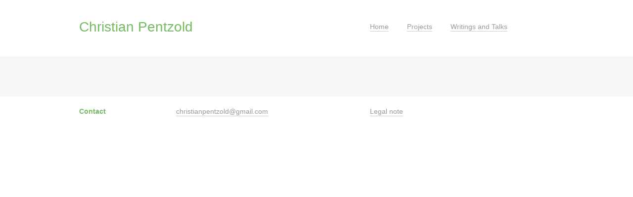

--- FILE ---
content_type: text/html; charset=UTF-8
request_url: https://www.christianpentzold.de/ica-tokyo/
body_size: 895
content:
<!DOCTYPE html PUBLIC "-//W3C//DTD XHTML 1.0 Transitional//EN" "http://www.w3.org/TR/xhtml1/DTD/xhtml1-transitional.dtd">
<html xmlns="http://www.w3.org/1999/xhtml" lang="en-US">
<head profile="http://gmpg.org/xfn/11">
	<title>Christian Pentzold   &mdash;  ICA Tokyo </title>
	<link rel="stylesheet" type="text/css" href="https://www.christianpentzold.de/wp-content/themes/pentzold/style.css" media="screen" >
	<meta NAME="robots" CONTENT="all">
	<meta NAME="revisit-after" CONTENT="7 days">
	<meta NAME="Coverage" CONTENT="Worldwide">
	<meta NAME="distribution" CONTENT="Global">
	<meta name="google-site-verification" content="wo9whswY44PhwWV2LRnC-gcfF2XXqGuwHe7fllpjGIY" />
	<meta http-equiv="Content-Type" content="text/html; charset=UTF-8" />	
	<link href='http://fonts.googleapis.com/css?family=Source+Sans+Pro:400,600' rel='stylesheet' type='text/css'>
	<script type="text/javascript" src="https://www.christianpentzold.de/wp-content/themes/pentzold/jquery-1.8.2.min.js"></script>  
	<script type="text/javascript">                                         
   	$(document).ready(function() {
   		$('.display-abstract').click(function(event){
			event.preventDefault();
   			$(this).parent().parent().children(".abstract").toggle('slow', function() {
				$(this).toggleClass('hide-abstract');
			});
   		});
	 });                                   
 	</script> 
</head>

<body>	
	<div class="header wrapper cf">
		<div class="title span-3">
			<h1><a href="https://www.christianpentzold.de">Christian Pentzold</a></h1>
		</div>
		
		    
		<div class="nav span-2 last">
			<ul>
				<li ><a href="https://www.christianpentzold.de/">Home</a></li><li ><a href="https://www.christianpentzold.de/projects">Projects</a></li><li ><a href="https://www.christianpentzold.de/writings-and-talks">Writings and Talks</a></li>			</ul>
		</div>
	</div>	<div class="grey-bg">
	<div class="content wrapper cf">

			
		
		</div>
	</div>

<?wp_footer();?>
	<div class="footer wrapper cf">
		<div class="span-1">
			<h2>Contact</h2>	
		</div>
		<div class="span-2">
			<a href="mailto:christian.pentzold@hiig.de">christianpentzold@gmail.com</a>	
		</div>
		<div class="span-1 last">
						<span ><a href="https://www.christianpentzold.de/imprint">Legal note</a></span>		</div>
	</div>    
</body>
</html>

--- FILE ---
content_type: text/css
request_url: https://www.christianpentzold.de/wp-content/themes/pentzold/style.css
body_size: 1228
content:
/*
Theme Name: Pentzold
Theme URI: http://christianpentzold.com
Author: Christian Groß
Version: 1.0
*/
/* --------------------------------------------------------------
   reset
-------------------------------------------------------------- */
html, body, applet, object, iframe,h1, h2, h3, h4, h5, h6, p, blockquote, pre,a, abbr, acronym, address, big,del, em, font, img, ins, kbd, q, s,strike, tt,dl, dt, dd, ol, ul, li,fieldset, form, legend,table, caption, th, td{margin:0;padding:0;border:0;outline:0;font-weight:inherit;font-style:inherit;font-size:100%;font-family:inherit;vertical-align:baseline}
:focus{outline:0}
body{line-height:1;color:black;background:white}
ol, ul{list-style:none}
table{border-collapse:separate;border-spacing:0}
caption, th, td{text-align:left;vertical-align:top;font-weight:normal}
blockquote:before, blockquote:after,
q:before, q:after{content:""}
blockquote, q{quotes:"" ""}
.cf:before,
.cf:after {
    content: " ";
    display: table; 
}
.cf:after {
    clear: both;
}
.cf {
    *zoom: 1;
}
.c {
    clear: both;
}
/* --------------------------------------------------------------
   grid
-------------------------------------------------------------- */
.wrapper {margin: 0 auto;width:960px}
.column, .span-1, .span-2, .span-3, .span-4, .span-5 {float: left;margin-right:2.083333333333%} /* 20/960 */
.last {margin-right:0;}
.span-1  {width: 18.333333333333%;} /* 176/960 */
.span-2  {width: 38.75%;} /* 372/960 */
.span-3  {width: 59.166666666667%;} /* 568/960 */
.span-4  {width: 79.583333333333%;} /* 764/960 */
/* --------------------------------------------------------------
   layout
-------------------------------------------------------------- */
body{background:#fff;margin: 0;color: #222;}
.header{height: 5em; padding-top: 3.2em}
.nav li {float: left;padding-right:10%}
.grey-bg {background-color: #f6f6f6}
.content{padding: 3em 0 2.8em 0;}
.content h3  {padding-bottom: 1.5em}
.footer{padding-top: 1.5em;margin-bottom: 4em;}
.project {padding-bottom: 1em}
.writing {border-bottom:1px solid #d1d1d1;margin-bottom:1.2em;}
.writing p {padding-bottom:1.2em;}
.abstract{margin-top: -0.5em;}
.hide-abstract{display: none}
/* --------------------------------------------------------------
   typo
-------------------------------------------------------------- */
em {font-style:italic;}
html{font-size:100.01%}
body{font:normal 0.875em/1.45em Palatino,Garamond,Times,sans;-webkit-font-smoothing: subpixel-antialiased;}
a {text-decoration:none; color:#555;}
p {padding-bottom: 1.45em;}
.content {color:#555}
.content h2 {color: #555; font:1.35em 'Source Sans Pro','Helvetica Neue',Helvetica, Arial,sans-serif; font-weight: 600}
.content a, .nav a, .footer a {border-bottom: 1px solid #CCC; padding-bottom: 1px;}
.content h3  {font-size: 1.4em; font-style: italic;line-height: 130%;}
.content h4  {font-size: 1.2em; font-style: italic;line-height: 150%;margin-bottom:0.5em;}
.nav a,.footer,.footer a { color: #999;}
.footer h2 {font-weight: bold; color:#75ba62;}
.header,.footer { font:normal 1.0em/1.4em  'Source Sans Pro','Helvetica Neue',Helvetica, Arial,sans-serif;}
.header h1 { font-size: 2em;font-weight: 300;}
.header h1 a,.active a { color: #75ba62; border: none}
a:hover { color: #5ea54a; border: none}
.project h3,.content h4 {padding-bottom: 0.8em}
.content h4 {padding-bottom: 1.3em}
